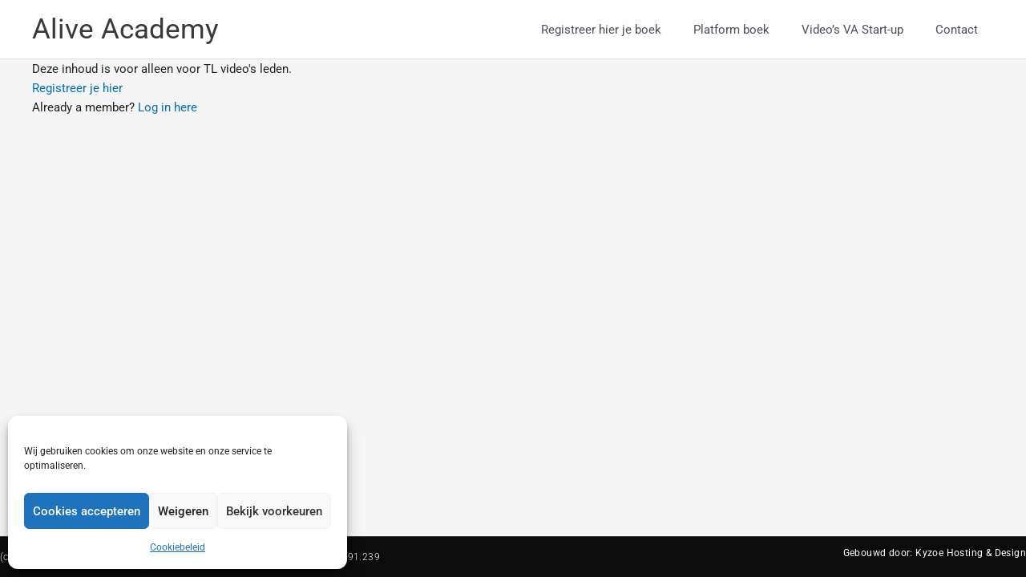

--- FILE ---
content_type: text/css
request_url: https://aliveacademy.be/wp-content/uploads/elementor/css/post-12811.css?ver=1768268736
body_size: 181
content:
.elementor-12811 .elementor-element.elementor-element-21fda522:not(.elementor-motion-effects-element-type-background), .elementor-12811 .elementor-element.elementor-element-21fda522 > .elementor-motion-effects-container > .elementor-motion-effects-layer{background-color:#0c0c0c;}.elementor-12811 .elementor-element.elementor-element-21fda522 > .elementor-container{max-width:1400px;min-height:50px;}.elementor-12811 .elementor-element.elementor-element-21fda522{border-style:solid;border-width:1px 0px 0px 0px;border-color:rgba(255,255,255,0.2);transition:background 0.3s, border 0.3s, border-radius 0.3s, box-shadow 0.3s;}.elementor-12811 .elementor-element.elementor-element-21fda522 > .elementor-background-overlay{transition:background 0.3s, border-radius 0.3s, opacity 0.3s;}.elementor-bc-flex-widget .elementor-12811 .elementor-element.elementor-element-31473236.elementor-column .elementor-widget-wrap{align-items:center;}.elementor-12811 .elementor-element.elementor-element-31473236.elementor-column.elementor-element[data-element_type="column"] > .elementor-widget-wrap.elementor-element-populated{align-content:center;align-items:center;}.elementor-12811 .elementor-element.elementor-element-31473236 > .elementor-element-populated{padding:0px 0px 0px 0px;}.elementor-widget-heading .elementor-heading-title{font-size:var( --e-global-typography-primary-font-size );font-weight:var( --e-global-typography-primary-font-weight );line-height:var( --e-global-typography-primary-line-height );letter-spacing:var( --e-global-typography-primary-letter-spacing );color:var( --e-global-color-primary );}.elementor-12811 .elementor-element.elementor-element-e59ea45{text-align:start;}.elementor-12811 .elementor-element.elementor-element-e59ea45 .elementor-heading-title{font-family:"Roboto", Sans-serif;font-size:12px;font-weight:300;letter-spacing:0.4px;color:#ffffff;}.elementor-bc-flex-widget .elementor-12811 .elementor-element.elementor-element-6af6d2da.elementor-column .elementor-widget-wrap{align-items:center;}.elementor-12811 .elementor-element.elementor-element-6af6d2da.elementor-column.elementor-element[data-element_type="column"] > .elementor-widget-wrap.elementor-element-populated{align-content:center;align-items:center;}.elementor-12811 .elementor-element.elementor-element-6af6d2da > .elementor-element-populated{padding:0px 0px 0px 0px;}.elementor-12811 .elementor-element.elementor-element-5427f8e0{text-align:end;}.elementor-12811 .elementor-element.elementor-element-5427f8e0 .elementor-heading-title{font-family:"Roboto", Sans-serif;font-size:12px;font-weight:400;letter-spacing:0.4px;color:#ffffff;}@media(max-width:1024px){.elementor-bc-flex-widget .elementor-12811 .elementor-element.elementor-element-31473236.elementor-column .elementor-widget-wrap{align-items:center;}.elementor-12811 .elementor-element.elementor-element-31473236.elementor-column.elementor-element[data-element_type="column"] > .elementor-widget-wrap.elementor-element-populated{align-content:center;align-items:center;}.elementor-12811 .elementor-element.elementor-element-31473236 > .elementor-element-populated{padding:0px 0px 0px 80px;}.elementor-widget-heading .elementor-heading-title{font-size:var( --e-global-typography-primary-font-size );line-height:var( --e-global-typography-primary-line-height );letter-spacing:var( --e-global-typography-primary-letter-spacing );}.elementor-12811 .elementor-element.elementor-element-6af6d2da > .elementor-element-populated{padding:0px 80px 0px 0px;}}@media(max-width:767px){.elementor-12811 .elementor-element.elementor-element-31473236 > .elementor-element-populated{padding:15px 0px 0px 0px;}.elementor-widget-heading .elementor-heading-title{font-size:var( --e-global-typography-primary-font-size );line-height:var( --e-global-typography-primary-line-height );letter-spacing:var( --e-global-typography-primary-letter-spacing );}.elementor-12811 .elementor-element.elementor-element-e59ea45{text-align:center;}.elementor-12811 .elementor-element.elementor-element-6af6d2da > .elementor-element-populated{padding:15px 0px 15px 0px;}.elementor-12811 .elementor-element.elementor-element-5427f8e0{text-align:center;}}